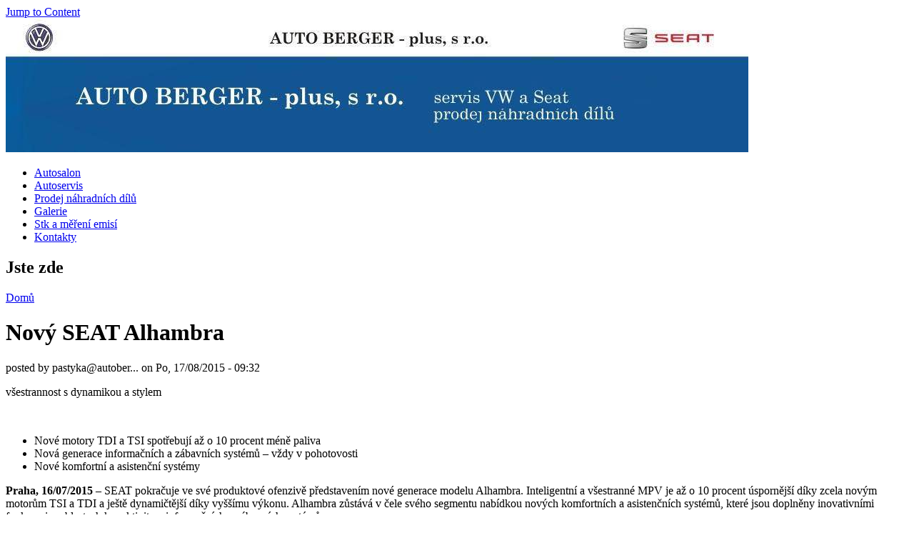

--- FILE ---
content_type: text/html; charset=utf-8
request_url: http://www.autoberger.cz/?q=node/49
body_size: 8168
content:
<!DOCTYPE html PUBLIC "-//W3C//DTD XHTML+RDFa 1.0//EN" "http://www.w3.org/MarkUp/DTD/xhtml-rdfa-1.dtd">

<html xmlns="http://www.w3.org/1999/xhtml" xml:lang="cs" version="XHTML+RDFa 1.0" dir="ltr"

  xmlns:content="http://purl.org/rss/1.0/modules/content/"
  xmlns:dc="http://purl.org/dc/terms/"
  xmlns:foaf="http://xmlns.com/foaf/0.1/"
  xmlns:og="http://ogp.me/ns#"
  xmlns:rdfs="http://www.w3.org/2000/01/rdf-schema#"
  xmlns:sioc="http://rdfs.org/sioc/ns#"
  xmlns:sioct="http://rdfs.org/sioc/types#"
  xmlns:skos="http://www.w3.org/2004/02/skos/core#"
  xmlns:xsd="http://www.w3.org/2001/XMLSchema#">

	<head profile="http://www.w3.org/1999/xhtml/vocab"><!--start head section-->
	  <meta http-equiv="Content-Type" content="text/html; charset=utf-8" />
<meta about="/?q=node/49" property="sioc:num_replies" content="0" datatype="xsd:integer" />
<link rel="shortcut icon" href="http://www.autoberger.cz/sites/default/files/VWlogo_0.gif" type="image/gif" />
<meta content="Nový SEAT Alhambra" about="/?q=node/49" property="dc:title" />
<link rel="shortlink" href="/?q=node/49" />
<meta name="Generator" content="Drupal 7 (http://drupal.org)" />
<link rel="canonical" href="/?q=node/49" />
	  <title>Nový SEAT Alhambra | Auto Berger - plus, s.r.o.</title>
	  <style type="text/css" media="all">@import url("http://www.autoberger.cz/themes/marinelli/css/reset/reset.css?od4r4n");</style>
<style type="text/css" media="all">@import url("http://www.autoberger.cz/modules/system/system.base.css?od4r4n");
@import url("http://www.autoberger.cz/modules/system/system.menus.css?od4r4n");
@import url("http://www.autoberger.cz/modules/system/system.messages.css?od4r4n");
@import url("http://www.autoberger.cz/modules/system/system.theme.css?od4r4n");</style>
<style type="text/css" media="all">@import url("http://www.autoberger.cz/modules/comment/comment.css?od4r4n");
@import url("http://www.autoberger.cz/modules/field/theme/field.css?od4r4n");
@import url("http://www.autoberger.cz/modules/search/search.css?od4r4n");
@import url("http://www.autoberger.cz/modules/user/user.css?od4r4n");</style>
<style type="text/css" media="all">@import url("http://www.autoberger.cz/modules/ckeditor/ckeditor.css?od4r4n");
@import url("http://www.autoberger.cz/modules/ctools/css/ctools.css?od4r4n");
@import url("http://www.autoberger.cz/modules/lightbox2/css/lightbox.css?od4r4n");
@import url("http://www.autoberger.cz/sites/all/libraries/superfish/css/superfish.css?od4r4n");
@import url("http://www.autoberger.cz/sites/all/libraries/superfish/css/superfish-vertical.css?od4r4n");
@import url("http://www.autoberger.cz/sites/all/libraries/superfish/css/superfish-navbar.css?od4r4n");
@import url("http://www.autoberger.cz/themes/marinelli/css/grid/grid_1000.css?od4r4n");</style>
<style type="text/css" media="all">@import url("http://www.autoberger.cz/themes/marinelli/css/common.css?od4r4n");
@import url("http://www.autoberger.cz/themes/marinelli/css/links.css?od4r4n");
@import url("http://www.autoberger.cz/themes/marinelli/css/typography.css?od4r4n");
@import url("http://www.autoberger.cz/themes/marinelli/css/forms.css?od4r4n");
@import url("http://www.autoberger.cz/themes/marinelli/css/drupal.css?od4r4n");
@import url("http://www.autoberger.cz/themes/marinelli/css/layout.css?od4r4n");
@import url("http://www.autoberger.cz/themes/marinelli/css/primary-links.css?od4r4n");
@import url("http://www.autoberger.cz/themes/marinelli/css/slideshow.css?od4r4n");
@import url("http://www.autoberger.cz/themes/marinelli/css/secondary-links.css?od4r4n");
@import url("http://www.autoberger.cz/themes/marinelli/css/blocks.css?od4r4n");
@import url("http://www.autoberger.cz/themes/marinelli/css/node.css?od4r4n");
@import url("http://www.autoberger.cz/themes/marinelli/css/comments.css?od4r4n");
@import url("http://www.autoberger.cz/themes/marinelli/css/pages/maintenance-page.css?od4r4n");</style>
<style type="text/css" media="print">@import url("http://www.autoberger.cz/themes/marinelli/css/print/print.css?od4r4n");</style>
<style type="text/css" media="all">@import url("http://www.autoberger.cz/themes/marinelli/css/css3/css3.css?od4r4n");</style>
<style type="text/css" media="all">@import url("http://www.autoberger.cz/themes/marinelli/css/css3/css3_graphics.css?od4r4n");</style>
	  <script type="text/javascript" src="http://www.autoberger.cz/misc/jquery.js?v=1.4.4"></script>
<script type="text/javascript" src="http://www.autoberger.cz/misc/jquery.once.js?v=1.2"></script>
<script type="text/javascript" src="http://www.autoberger.cz/misc/drupal.js?od4r4n"></script>
<script type="text/javascript" src="http://www.autoberger.cz/sites/default/files/languages/cs_wXQNOZ8vt6kANjP9A7dqPac6tbzrgQQCEmjPkWvYK2M.js?od4r4n"></script>
<script type="text/javascript" src="http://www.autoberger.cz/modules/lightbox2/js/lightbox.js?1769249122"></script>
<script type="text/javascript" src="http://www.autoberger.cz/sites/all/libraries/superfish/jquery.hoverIntent.minified.js?od4r4n"></script>
<script type="text/javascript" src="http://www.autoberger.cz/sites/all/libraries/superfish/jquery.bgiframe.min.js?od4r4n"></script>
<script type="text/javascript" src="http://www.autoberger.cz/sites/all/libraries/superfish/superfish.js?od4r4n"></script>
<script type="text/javascript" src="http://www.autoberger.cz/sites/all/libraries/superfish/supersubs.js?od4r4n"></script>
<script type="text/javascript" src="http://www.autoberger.cz/sites/all/libraries/superfish/supposition.js?od4r4n"></script>
<script type="text/javascript" src="http://www.autoberger.cz/sites/all/libraries/superfish/sftouchscreen.js?od4r4n"></script>
<script type="text/javascript" src="http://www.autoberger.cz/themes/marinelli/js/hoverintent/hoverintent.js?od4r4n"></script>
<script type="text/javascript" src="http://www.autoberger.cz/themes/marinelli/js/menu/marinelli_menu.js?od4r4n"></script>
<script type="text/javascript" src="http://www.autoberger.cz/themes/marinelli/js/modernizer/modernizr.js?od4r4n"></script>
<script type="text/javascript" src="http://www.autoberger.cz/themes/marinelli/js/marinelli_marinelli.js?od4r4n"></script>
<script type="text/javascript" src="http://www.autoberger.cz/themes/marinelli/js/topregion/marinelli_topregion.js?od4r4n"></script>
<script type="text/javascript">
<!--//--><![CDATA[//><!--
jQuery.extend(Drupal.settings, {"basePath":"\/","pathPrefix":"","ajaxPageState":{"theme":"marinelli","theme_token":"my41HOZ-U9gl9dLIU3Jr6EJSyddjgk44mXjrmJxawi8","js":{"misc\/jquery.js":1,"misc\/jquery.once.js":1,"misc\/drupal.js":1,"public:\/\/languages\/cs_wXQNOZ8vt6kANjP9A7dqPac6tbzrgQQCEmjPkWvYK2M.js":1,"modules\/lightbox2\/js\/lightbox.js":1,"sites\/all\/libraries\/superfish\/jquery.hoverIntent.minified.js":1,"sites\/all\/libraries\/superfish\/jquery.bgiframe.min.js":1,"sites\/all\/libraries\/superfish\/superfish.js":1,"sites\/all\/libraries\/superfish\/supersubs.js":1,"sites\/all\/libraries\/superfish\/supposition.js":1,"sites\/all\/libraries\/superfish\/sftouchscreen.js":1,"themes\/marinelli\/js\/hoverintent\/hoverintent.js":1,"themes\/marinelli\/js\/menu\/marinelli_menu.js":1,"themes\/marinelli\/js\/modernizer\/modernizr.js":1,"themes\/marinelli\/js\/marinelli_marinelli.js":1,"themes\/marinelli\/js\/topregion\/marinelli_topregion.js":1},"css":{"themes\/marinelli\/css\/reset\/reset.css":1,"modules\/system\/system.base.css":1,"modules\/system\/system.menus.css":1,"modules\/system\/system.messages.css":1,"modules\/system\/system.theme.css":1,"modules\/comment\/comment.css":1,"modules\/field\/theme\/field.css":1,"modules\/node\/node.css":1,"modules\/search\/search.css":1,"modules\/user\/user.css":1,"modules\/ckeditor\/ckeditor.css":1,"modules\/ctools\/css\/ctools.css":1,"modules\/lightbox2\/css\/lightbox.css":1,"sites\/all\/libraries\/superfish\/css\/superfish.css":1,"sites\/all\/libraries\/superfish\/css\/superfish-vertical.css":1,"sites\/all\/libraries\/superfish\/css\/superfish-navbar.css":1,"themes\/marinelli\/css\/grid\/grid_1000.css":1,"themes\/marinelli\/css\/common.css":1,"themes\/marinelli\/css\/links.css":1,"themes\/marinelli\/css\/typography.css":1,"themes\/marinelli\/css\/forms.css":1,"themes\/marinelli\/css\/drupal.css":1,"themes\/marinelli\/css\/layout.css":1,"themes\/marinelli\/css\/primary-links.css":1,"themes\/marinelli\/css\/slideshow.css":1,"themes\/marinelli\/css\/secondary-links.css":1,"themes\/marinelli\/css\/blocks.css":1,"themes\/marinelli\/css\/node.css":1,"themes\/marinelli\/css\/comments.css":1,"themes\/marinelli\/css\/pages\/maintenance-page.css":1,"themes\/marinelli\/css\/print\/print.css":1,"themes\/marinelli\/css\/css3\/css3.css":1,"themes\/marinelli\/css\/css3\/css3_graphics.css":1}},"lightbox2":{"rtl":"0","file_path":"\/(\\w\\w\/)public:\/","default_image":"\/modules\/lightbox2\/images\/brokenimage.jpg","border_size":10,"font_color":"000","box_color":"fff","top_position":"","overlay_opacity":"0.8","overlay_color":"000","disable_close_click":true,"resize_sequence":0,"resize_speed":400,"fade_in_speed":400,"slide_down_speed":600,"use_alt_layout":false,"disable_resize":false,"disable_zoom":false,"force_show_nav":false,"show_caption":true,"loop_items":false,"node_link_text":"View Image Details","node_link_target":false,"image_count":"Image !current of !total","video_count":"Video !current of !total","page_count":"Page !current of !total","lite_press_x_close":"press \u003Ca href=\u0022#\u0022 onclick=\u0022hideLightbox(); return FALSE;\u0022\u003E\u003Ckbd\u003Ex\u003C\/kbd\u003E\u003C\/a\u003E to close","download_link_text":"","enable_login":false,"enable_contact":false,"keys_close":"c x 27","keys_previous":"p 37","keys_next":"n 39","keys_zoom":"z","keys_play_pause":"32","display_image_size":"original","image_node_sizes":"()","trigger_lightbox_classes":"","trigger_lightbox_group_classes":"","trigger_slideshow_classes":"","trigger_lightframe_classes":"","trigger_lightframe_group_classes":"","custom_class_handler":0,"custom_trigger_classes":"","disable_for_gallery_lists":true,"disable_for_acidfree_gallery_lists":true,"enable_acidfree_videos":true,"slideshow_interval":5000,"slideshow_automatic_start":true,"slideshow_automatic_exit":true,"show_play_pause":true,"pause_on_next_click":false,"pause_on_previous_click":true,"loop_slides":false,"iframe_width":600,"iframe_height":400,"iframe_border":1,"enable_video":false},"marinelli":{"bartext":"Slide Down","bartext2":"Slide Up"}});
//--><!]]>
</script>
	</head>
	<!--[if lt IE 7 ]> <body class="marinelli ie6 html not-front not-logged-in one-sidebar sidebar-first page-node page-node- page-node-49 node-type-article"> <![endif]-->
    <!--[if IE 7 ]>    <body class="marinelli ie7 html not-front not-logged-in one-sidebar sidebar-first page-node page-node- page-node-49 node-type-article"> <![endif]-->
    <!--[if IE 8 ]>    <body class="marinelli ie8 html not-front not-logged-in one-sidebar sidebar-first page-node page-node- page-node-49 node-type-article"> <![endif]-->
    <!--[if IE 9 ]>    <body class="marinelli ie9 html not-front not-logged-in one-sidebar sidebar-first page-node page-node- page-node-49 node-type-article"> <![endif]-->
    <!--[if gt IE 9]>  <body class="marinelli html not-front not-logged-in one-sidebar sidebar-first page-node page-node- page-node-49 node-type-article"> <![endif]-->
    <!--[if !IE]><!--> <body class="marinelli html not-front not-logged-in one-sidebar sidebar-first page-node page-node- page-node-49 node-type-article"> <!--<![endif]-->
	  <div id="skip-link">
	    <a href="#content" title="Jump to the main content of this page" class="element-invisible">Jump to Content</a>
	  </div>
	  	  

<!--start framework container-->
<div class="container_12 width_1" id="totalContainer">
      <!--start top section-->
    <div id="top" class="outsidecontent">

              
      <!--start branding-->
      <div id="branding">

                  <div id="logo-container">
            <a href="/" title="Back to homepage"><img id="logo" typeof="foaf:Image" src="http://www.autoberger.cz/sites/default/files/LOGO5.jpg" alt="" /></a>          </div>
        
                  <!--start title and slogan-->
          <div id="title-slogan">
            
                      </div>
          <!--end title and slogan-->
        
      </div>
      <!--end branding-->

      
    </div>
    <!--end top section-->
  
      <!--start main menu-->
    <div id="navigation-primary" class="sitemenu">
      <ul class="megamenu-1"><li class="megamenu-li-first-level" id="menu-main-title-331"><a href="/" title="">Autosalon</a></li><li class="megamenu-li-first-level" id="menu-main-title-332"><a href="/?q=node/8">Autoservis</a></li><li class="megamenu-li-first-level" id="menu-main-title-333"><a href="http://autoberger.cz/?q=node/5" title="">Prodej náhradních dílů</a></li><li class="megamenu-li-first-level" id="menu-main-title-335"><a href="/?q=node/12" title="Galerie">Galerie</a></li><li class="megamenu-li-first-level" id="menu-main-title-334"><a href="http://asocom.cz" title="Asocom">Stk a měření emisí</a></li><li class="megamenu-li-first-level" id="menu-main-title-339"><a href="/?q=node/5" title="Adresa a telefon">Kontakty</a></li></ul>    </div>
    <!--end main menu-->
  
  <!--border start-->
  <div id="pageBorder" class="noborder">
    		
		
    <!-- start contentWrapper-->
    <div id="contentWrapper">
      <!--start breadcrumb -->
              <div id="breadcrumb"><h2 class="element-invisible">Jste zde</h2><div class="breadcrumb"><a href="/">Domů</a></div></div>
            <!-- end breadcrumb -->
		
			
      <!--start innercontent-->
			<div id="innerContent">

        <!--start main content-->
				<div class="grid_8" id="siteContent">
						   				
	   					           	
		      
                      <h1 id="page-title">Nový SEAT Alhambra</h1>
          
                    
                      <div class="tab-container">
                          </div>
          
          
          
          <!--start drupal content-->
          <div id="content">
            <!-- start region -->
<div class="region region region-content">
  <div id="block-system-main" class="block block-system">
        <div class="content">
    
<div id="node-49" class="node node-article node-promoted" about="/?q=node/49" typeof="sioc:Item foaf:Document">
  <div class="node-container">
          <div class="submitted-info">
      posted by      <span class="node-name"><span rel="sioc:has_creator"><span class="username" xml:lang="" about="/?q=user/3" typeof="sioc:UserAccount" property="foaf:name" datatype="">pastyka@autober...</span></span></span>
      on      <span class="node-date"><span property="dc:date dc:created" content="2015-08-17T09:32:41+02:00" datatype="xsd:dateTime">Po, 17/08/2015 - 09:32</span></span>
            </div>
    
    
    <div class="nodecontent">
                              <div class="field field-name-body field-type-text-with-summary field-label-hidden"><div class="field-items"><div class="field-item even" property="content:encoded"><p>všestrannost s dynamikou a stylem</p>
<p> </p>
<ul><li>Nové motory TDI a TSI spotřebují až o 10 procent méně paliva</li>
<li>Nová generace informačních a zábavních systémů – vždy v pohotovosti</li>
<li>Nové komfortní a asistenční systémy</li>
</ul><p><strong>Praha, 16/07/2015</strong> – SEAT pokračuje ve své produktové ofenzivě představením nové generace modelu Alhambra. Inteligentní a všestranné MPV je až o 10 procent úspornější díky zcela novým motorům TSI a TDI a ještě dynamičtější díky vyššímu výkonu. Alhambra zůstává v čele svého segmentu nabídkou nových komfortních a asistenčních systémů, které jsou doplněny inovativními funkcemi v oblastech konektivity a informačních a zábavních systémů.</p>
<p><strong>„Alhambra dosáhla v roce 2014 rekordního prodeje. Klíčovými slovy pro novou generaci Alhambry jsou inovace, radost z jízdy, užitné vlastnosti a bezpečnost. Díky tomu je dokonalým partnerem pro aktivní životní styl,“ </strong>říká Jürgen Stackmann, předseda představenstva společnosti SEAT, S.A. <strong>„Ve svém přesvědčivém konceptu kombinuje nejlepší možnou funkčnost a nejmodernější techniku s vynikající úrovní kvality a řemeslného zpracování. A jak je pro značku SEAT typické, nabízí neuvěřitelně výhodný poměr cena/výkon.“</strong></p>
<p>Nová Alhambra přichází s novou generací informačního a zábavního systému SEAT Easy Connect, vybaveného dotykovým displejem s vysokým rozlišením. Nejmodernější procesory zajišťují rychlejší spouštění systému, rychlý výpočet trasy a zcela novou úroveň konektivity. Media System Plus a navigační systém lze pomocí systému SEAT Full Link propojit se systémy Mirror Link, Google Android Auto a Apple Car Play. Díky tomu vznikne přímé propojení mezi chytrým telefonem a 6,5“ dotykovým displejem vozidla, na němž může řidič bezpečně ovládat velký počet aplikací.</p>
<p><strong>„Konektivita je pro značku SEAT hlavní oblastí inovací. Díky tomu můžeme integrovat nejnovější aplikace do ovládacího systému, abychom zajistili nejvyšší možnou úroveň bezpečnosti,“ </strong>říká Dr. Matthias Rabe, člen představenstva společnosti SEAT, zodpovědný za výzkum a vývoj. <strong>„Alhambra zůstává v čele svého segmentu díky ještě nižším hodnotám spotřeby paliva a emisí. S novou technikou se nám podařilo vytvořit nejlepší možnou kombinaci potěšení z dynamické jízdy a excelentního komfortu.“</strong></p>
<p><strong>MirrorLink pro optimální integraci</strong><br />
MirrorLink je dokonalým technickým řešením pro bezpečné ovládání chytrých telefonů a mnoha jejich funkcí i aplikací prostřednictvím informačního a zábavního systému modelu Alhambra. Příslušné prvky ovládacího rozhraní chytrého telefonu jsou „zrcadleny“ na dotykovém displeji. Tato funkce pro snadné a plynulé ovládání je dostupná pro rostoucí počet chytrých telefonů Android kompatibilních se systémem MirrorLink.</p>
<p><strong>Nové motory – ještě vyšší výkony s nižší spotřebou paliva</strong><br />
Nová generace modelu Alhambra přichází na trh s kompletně modernizovanou paletou zážehových a vznětových motorů. Všechny jednotky splňují přísnou emisní normu Euro 6. Motory s přímým vstřikováním paliva a přeplňováním turbodmychadlem jsou kromě toho až o 10 procent úspornější. Například Alhambra TDI s výkonem 85 kW/115 k patří mezi nejúspornější vozy ve svém segmentu se spotřebou 5,0 l/100 km a emisemi CO2 130 g/km.</p>
<p>Motory 2.0 TDI jsou nabízeny ve výkonových variantách 85 kW/115 k, 110 kW/150 k<br />
a 135 kW/184 k (točivý moment 380 N.m). Dva zážehové motory TSI poskytují nejvyšší výkon 110 kW/150 k, resp. 162 kW/220 k (točivý moment 350 N.m) ve vrcholné verzi celé modelové řady, což je o 20 k více, než nabízel předchozí motor. Motor TDI s výkonem<br />
110 kW/150 k se dodává také ve verzi 4Drive s trvalým pohonem všech kol.</p>
<p>S výjimkou vstupního vznětového modelu lze všechny motory kombinovat s dvouspojkovou automatickou převodovkou DSG (sériově pro nejvýkonnější zážehový motor). Nová generace DSG nabízí funkci setrvačné jízdy pro úsporu paliva. Alhambra pokračuje v jízdě s odpojeným motorem, jakmile řidič uvolní pedál plynu.</p>
<p><strong>Vyšší úroveň bezpečnosti díky novým asistenčním systémům</strong><br />
Součástí sériové výbavy nového modelu Alhambra je multikolizní brzda. Pokud dojde ke kolizi a řidič již nemůže své vozidlo ovládat, začne tento systém automaticky brzdit, aby zabránil sekundárním kolizím. Novinkou v nabídce je systém pro sledování mrtvého úhlu, který při změně jízdního pruhu upozorňuje řidiče na vozidla jedoucí v mrtvém úhlu. Jeho doplňková funkce podporuje řidiče při couvání z kolmo orientovaného parkovacího místa upozorňováním na vozidla, která přijíždějí ze stran. Parkování usnadňuje třetí generace parkovacího asistenta s automatizovaným řízením.</p>
<p>Asistent dálkových světlometů reaguje na různé světelné podmínky a zajišťuje, aby nebyli řidiči vpředu jedoucích a protijedoucích vozidel oslňováni světlomety. Systém pro rozpoznávání únavy řidiče analyzuje chování řidiče za volantem a v případě potřeby doporučí řidiči přestávku k odpočinku. Systém pro rozpoznávání dopravních značek upozorňuje řidiče na aktuálně platná omezení rychlosti a další důležité skutečnosti.</p>
<p>Systém adaptivní regulace podvozku DCC mění během milisekund nastavení ventilů v tlumičích, aby charakteristiku tlumení dokonale přizpůsobil aktuální jízdní situaci. Tím je zaručena vynikající úroveň jízdního komfortu v kombinaci s příjemně sportovním charakterem. K výjimečně vysoké úrovni komfortu při cestování na dlouhé vzdálenosti přispívají také nová masážní sedadla. Dalším komfortním prvkem je bezklíčový přístupový systém, který umožňuje vůz zamknout, odemknout nebo spustit motor s klíčkem v kapse nebo kabelce.</p>
<p><strong>Citlivě modernizovaný dynamický design</strong><br />
SEAT Alhambra odhaluje svůj dynamický charakter na první pohled. Dobře vyvážené proporce, jasné linie a osobitě tvarované podběhy kol mu dodávají nepřehlédnutelný vzhled se sportovním charakterem, který je v segmentu MPV jedinečný. Alhambra věrně zrcadlí designérský styl značky SEAT šípovitým tvarem kapoty, charakteristickou maskou chladiče a předním otvorem pro přívod vzduchu. Design modelu Alhambra byl proto jen citlivě modernizován. Nové zadní světlomety LED se vyznačují osobitým světelným designem značky SEAT, který zdůrazňuje rodinnou příslušnost, což platí i pro nové logo značky SEAT v upravené masce chladiče. Svěží vzhled završují nové barvy karoserie a nový design kol.</p>
<p>Interiér nabízí nové kombinace barev, design volantu pochází z modelu SEAT Leon a některé ovládací prvky byly přepracovány. Struktura výbavových linií byla přepracována: nová Alhambra je nyní nabízena s výbavami Reference, Style a Style Advanced.</p>
<p><strong>Skutečně všestranný společník na cestách</strong><br />
Dynamický, prémiový a extrémně flexibilní SEAT Alhambra s nejvyšší kvalitou je díky své enormní všestrannosti dokonalým společníkem pro všechny aspekty života. Model Alhambra může být vybaven třemi řadami sedadel s prostorem pro až sedm osob. Všechna sedadla ve druhé řadě mohou být vybavena integrovanými dětskými sedačkami. Nová masážní funkce pro sedadlo řidiče se dodává na přání ve výbavové linii Style Advanced. Na přání mohou být sedadla čalouněna Alcantarou a kůží. Sedadla ve druhé a třetí řadě sedadel lze snadno sklopit a složit do podlahy. Tím vznikne zavazadlový prostor o objemu až 2430 litrů. Několik důmyslně navržených odkládacích schránek umožňuje řádné uložení věcí, zatímco na přání dodávané panoramatické skleněné střešní okno zaplavuje interiér příjemným světlem. Prémiové materiály vytvářejí atraktivní prostředí a všichni cestující mohou cestovat v maximálním komfortu díky ergonomickým sedadlům čalouněným kůží nebo tkaninou.</p>
<p><strong>U českých prodejců SEAT od konce července</strong><br />
Nový SEAT Alhambra bude českých prodejců SEAT k dispozici od konce července. Ceny modernizovaného MPV začínají od 661 900 Kč za vstupní model 1.4 TSI Reference s výkonem 110 kW/150 k. Model Alhambra Reference se vznětovým motorem 2.0 TDI CR lze pořídit již od 761 900 Kč (85 KW/115 k). Kombinace suverénního turbodieselu 2.0 TDI CR (110 kW/150 k) a nezastavitelného pohonu všech kol 4Drive vyjde s výbavou Reference na 827 900 Kč.</p>
</div></div></div>    </div>
          <div class="links-container">
              </div>
              <div class="clearfix">
              </div>
      </div><!--end node container-->
</div><!--end node-->  </div>
</div> <!-- /block --></div>
<!-- end region -->          </div>
          <!--end drupal content-->

          
          
        </div>
        <!--end main content-->
	 			
          		    		
		              <!--start first sidebar-->
          <div class="grid_4 sidebar" id="sidebar-first">
						<!-- start region -->
<div class="region region region-sidebar-first">
  <div id="block-block-4" class="block block-block">
        <div class="block-title">
      <h2 class="title">Otevírací doba:</h2>
    </div>
      <div class="content">
    <p><strong>Pondělí - Čtvrtek: 8:00 - 18:00 </strong></p>
<p><strong>Pátek: 8:00 - 17.00</strong></p>
  </div>
</div> <!-- /block --><div id="block-block-1" class="block block-block">
        <div class="content">
    <p><strong>tel.: </strong>736 621 206</p>
  </div>
</div> <!-- /block --><div id="block-block-3" class="block block-block">
        <div class="block-title">
      <h2 class="title">Martin Ptáček servisní poradce</h2>
    </div>
      <div class="content">
    <p><img alt="" rel="lightbox" src="/sites/default/files/foto/small_ptacek.gif" /></p>
<p>mob.: 736 621 206<br />
<a href="mailto:ptacek@autoberger.cz">ptacek@autoberger.cz</a></p>
  </div>
</div> <!-- /block --><div id="block-block-2" class="block block-block">
        <div class="block-title">
      <h2 class="title">Antonín Berger vedoucí servisu</h2>
    </div>
      <div class="content">
    <div><img alt="" rel="lightbox" src="/sites/default/files/foto/small_berger.gif" /><br />
mob.: 736 621 221</div>
<div><a href="mailto:berger@autoberger.cz">berger@autoberger.cz</a></div>
  </div>
</div> <!-- /block --></div>
<!-- end region -->	
          </div>
          <!--end first sidebar-->
        		    
        						
						
				
      
      </div>
      <!--end innerContent-->


          </div>
    <!--end contentWrapper-->

	</div>
  <!--close page border Wrapper-->

  
</div>
<!--end framework container-->
	  	</body><!--end body-->
</html>